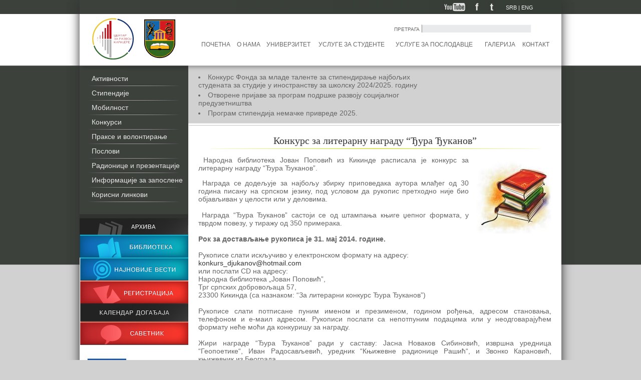

--- FILE ---
content_type: text/html; charset=UTF-8
request_url: http://razvojkarijere.kg.ac.rs/article/konkursi/konkurs-za-literarnu-nagradu-djura-djukanov.html
body_size: 17287
content:

<!DOCTYPE html PUBLIC "-//W3C//DTD XHTML 1.0 Strict//EN" "http://www.w3.org/TR/xhtml1/DTD/xhtml1-strict.dtd">

<html xmlns="http://www.w3.org/1999/xhtml">

	<head>
		<title>Центар за развој каријере - Artikli - Конкурс за литерарну награду “Ђура Ђуканов”</title>

		<meta name="keywords" content="Центар за развој каријере" />
		<meta name="description" content="Центар за развој каријере" />

		<meta http-equiv="content-type" content="text/html; charset=utf-8" />
		<meta name="robots" content="noarchive" />
		<meta http-equiv="Content-Style-Type" content="text/css" />
		<link href="/design/css/css.css" rel="stylesheet" type="text/css" />
		<link href="/design/images/favicon.jpg" rel="Shortcut Icon" type="image/x-icon" />

		<script src="http://ajax.googleapis.com/ajax/libs/jquery/1.8.0/jquery.min.js"></script>
		<script src="/include/js/jquery.imgpreload.min.js" type="text/javascript"></script>

		<link rel="stylesheet" href="/design/css/flexslider.css" type="text/css">
		<script src="/include/js/jquery.flexslider-min.js"></script>

		<script type="text/javascript" src="/include/js/jquery.fancybox-1.3.1.js"></script>
		<link rel="stylesheet" type="text/css" href="/design/css/jquery.fancybox-1.3.1.css" media="screen" />
		<script type="text/javascript" src="/include/js/jquery.mousewheel-3.0.2.pack.js"></script>

		
		<script type="text/javascript">
			// Fancy box configuration
			var the_images = [	'/design/images/quicklinks-on.jpg','/design/images/facebook-header-on.jpg','/design/images/twitter-header-on.jpg',
			                  	'/design/images/biblioteka-leva-kolona-on.jpg','/design/images/arhiva-leva-kolona-on.jpg','/design/images/registracija-on.jpg',
			                  	'/design/images/savetnik-on.jpg','/design/images/youtube-on.jpg','/design/images/najnovije-vesti-on.jpg',
			                  	'/design/images/postavite-pitanje-on.jpg','/design/images/kalendar-dogadjaja-on.jpg',
			                  	'/design/images/quicklinks-off.jpg','/design/images/facebook-header-off.jpg','/design/images/twitter-header-off.jpg',
			                  	'/design/images/arhiva-leva-kolona-off.jpg','/design/images/biblioteka-leva-kolona-off.jpg','/design/images/registracija-off.jpg',
			                  	'/design/images/savetnik-off.jpg','/design/images/youtube-off.jpg','/design/images/najnovije-vesti-off.jpg',
			                  	'/design/images/postavite-pitanje-off.jpg','/design/images/kalendar-dogadjaja-off.jpg',
			                  	'/design/images/quicklinks-click.jpg','/design/images/arhiva-leva-kolona-click.jpg','/design/images/biblioteka-leva-kolona-click.jpg',
			                  	'/design/images/facebook-header-click.jpg','/design/images/twitter-header-click.jpg','/design/images/registracija-click.jpg',
			                  	'/design/images/savetnik-click.jpg','/design/images/youtube-click.jpg','/design/images/najnovije-vesti-click.jpg',
			                  	'/design/images/postavite-pitanje-click.jpg','/design/images/kalendar-dogadjaja-click.jpg',
							];
			jQuery.imgpreload(the_images);


			$(document).ready(function() {
				$("a[rel=example_group]").fancybox({
					'transitionIn'		: 'elastic',
					'transitionOut'		: 'elastic',
					'titlePosition' 	: 'over',
					'titleFormat'		: function(title, currentArray, currentIndex, currentOpts) {
						return '<span id="fancybox-title-over">Image ' + (currentIndex + 1) + ' / ' + currentArray.length + (title.length ? ' &nbsp; ' + title : '') + '</span>';
					}
				});
			});

			$(window).load(function() {
				$('.flexslider').flexslider({
					animation: "fade",
					slideshowSpeed:8*1000,
					smoothHeight: true,
					randomize: true,
					controlsContainer: ".flex-container"
				});
			});
		</script>
		

	</head>
	<body>
		<table cellpadding="0" cellspacing="0" id="Wrapper">
						<tr>
								<td id="WrapperMiddle">
					<table cellpadding="0" cellspacing="0" id="MainContainer">
													


<tr>
	<td id="Header" valign="top">
		
		<script type="text/javascript" language="javascript">
		function submitlang()
		{
			var code = submitlang.arguments[0];
			document.lang_select.chlang.value = code;
			document.lang_select.submit();
		}
		</script>
		
		<table cellpadding="0" cellspacing="0" id="HeaderTop">
			<tr>
				<td id="HeaderTopLine" align="right">
					<table cellpadding="0" cellspacing="0" height="28">
						<tr>
							<td style="height:28px;">
								<a target="_blank" href="https://www.youtube.com/channel/UCDzRLXHtWRQs76ydUlKxpZg"><div id="Youtube"></div></a>
							</td>
							<td height="28">
								<a target="_blank" href="https://www.facebook.com/razvojkarijere"><div id="Facebook"></div></a>
							</td>
							<td height="28">
								<a href="/"><div id="Twitter"></div></a>
							</td>
							<td height="28">
								<div id="HeaderLang">
								<form method="post" action="http://razvojkarijere.kg.ac.rs/article/konkursi/konkurs-za-literarnu-nagradu-djura-djukanov.html" name="lang_select">
									<input type="hidden" name="chlang" />

																			<a href="javascript:submitlang('SR')" title="Srpski">SRB</a>
										 | 																			<a href="javascript:submitlang('EN')" title="English">ENG</a>
																											</form>
							</div>
							</td>
						</tr>
					</table>



				</td>
			</tr>
			<tr>
				<td height="103px">
					<table cellpadding="0" cellspacing="0" width="100%">
						<tr>
							<td align="left">
								<div id="HeaderLeft">
									<div id="HeaderLogo">
										<a href="http://kg.ac.rs/" target="_blank"><img src="/design/images/logo-czrk.jpg" alt="logo pro" /></a>
										<!--<a href="/"><img src="/design/images/logo-vs-lite.gif" height="48" width="200" alt="logo lite" /></a>-->
									</div>
								</div>
							</td>
							<td align="right">
								<div id="HeaderRight">
									<table cellpadding="0" cellspacing="0">
										<tr>
											<td>
												<div id="HeaderSearch">
													<form method="post" action="/search/" name="search">
														<span>ПРЕТРАГА</span>
														<input type="text" name="Skeywords" />
																											</form>
												</div>
											</td>
										</tr>
									</table>
									<table cellpadding="0" cellspacing="7" width="100%" style="margin-top:10px;font-size:12px;text-transform: uppercase;">
										<tr>
																							<td><a href="/">Почетна</a></td>
																																		<td><a href="/article/o-nama/o-nama.html">О нама</a></td>
																																		<td><a href="/article/univerzitet-u-kragujevcu.html">Универзитет</a></td>
																																		<td><a href="/article/usluge-za-studente-i-diplomce-univerziteta-u-kragujevcu.html">Услуге за студенте</a></td>
																																		<td><a href="/article/usluge-za-poslodavce.html">Услуге за послодавце</a></td>
																																		<td><a href="/gallery/">Галерија</a></td>
																																		<td><a href="/contact/">Контакт</a></td>
																					</tr>
									</table>
								</div>
							</td>
						</tr>
					</table>
				</td>
			</tr>
		</table>
			</td>
</tr>													<tr>
	<td id="Body">
		<table cellpadding="0" cellspacing="0" id="BodyContent">
			<tr>
									

<td valign="top" id="LeftCol">
	<div id="LeftColContent">
		<div id="LeftColContentTop"></div>
		<div style="height:284px; font-size: 13px;">
			<ul>
									<li><a id="LeftColLink" href="/article/aktivnosti/">Активности</a></li>
													<li><a id="LeftColLink" href="/article/stipendije/">Стипендије</a></li>
													<li><a id="LeftColLink" href="/article/mobilnost.html">Мобилност</a></li>
													<li><a id="LeftColLink" href="/article/konkursi/">Конкурси</a></li>
													<li><a id="LeftColLink" href="/article/prakse-i-volontiranje.html">Праксе и волонтирање</a></li>
													<li><a id="LeftColLink" href="/article/poslovi.html">Послови</a></li>
													<li><a id="LeftColLink" href="/article/radionice-i-prezentacije/">Радионице и презентације</a></li>
													<li><a id="LeftColLink" href="/article/informacije-za-zaposlene-na-univerzitetu.html">Информације за запослене</a></li>
													<li><a id="LeftColLink" href="/article/korisni-linkovi.html">Корисни линкови</a></li>
						</div>
			<a href="/article/archive/"><div id="Arhiva"></div></a>

			<a href="/library/"><div id="Biblioteka"></div></a>

		</div>
					
	<table cellpadding="0" cellspacing="0">
					<tr>
			<td id="DesniBanner" align="center">
				<div style="width:216px;margin-bottom:20px;border-bottom: 1px solid #595959;">
					<div>
						<a href="/vesti/"><div id="NajnovijeVesti"></div></a>
					</div>
					<div>
						<a href="/user/"><div id="Registracija"></div></a>
					</div>
					<div>
						<a href="/collector/google-calendar/"><div id="KalendarDogadjaja"></div></a>
					</div>
					<div>
						<a href="/qna/"><div id="Savetnik"></div></a>
					</div>
				</div>
				<div>
																		<div style="width:216px;margin-bottom:20px;">
								<a target="_blank" href="http://www.erasmusplus.rs/stipendije/master-programi/em-zajednicki-master-programi/" >									<img style="max-width: 200px;" src="/pub/bnnr/em.jpg" alt="www.erasmusplus.rs/stipendije/master-programi/em-zajednicki-master-programi/" />
								</a>							</div>
													<div style="width:216px;margin-bottom:20px;">
								<a target="_blank" href="http://www.daad.rs/sr/index.html" >									<img style="max-width: 200px;" src="/pub/bnnr/daad.jpg" alt="www.daad.rs/sr/index.html" />
								</a>							</div>
															</div>
			</td>
		</tr>
	</table>
		</td>									
<td valign="top" id="CenterCol">
	<div id="CenterColContent">
					
		<div>
		<div style="width:100%; height:13px;background-image: url('/design/images/news-top-menu-border.jpg');background-repeat: repeat-x;"></div>
		<div id="toggleText" class="article-menu-top" >
			<ul style="width:500px;">
									<a href="/article/konkursi/konkurs-fonda-za-mlade-talente-za-stipendiranje-najboljih-studenata-za-studije-u-inostranstvu-za-skolsku-20242025-godinu.html"><li>Конкурс Фонда за младе таленте за стипендирање најбољих студената за студије у иностранству за школску 2024/2025. годину</li></a>
									<a href="/article/konkursi/otvorene-prijave-za-program-podrske-razvoju-socijalnog-preduzetnistva.html"><li>Отворене пријаве за програм подршке развоју социјалног предузетништва</li></a>
									<a href="/article/konkursi/program-stipendija-nemacke-privrede-2025.html"><li>Програм стипендија немачке привреде 2025.</li></a>
							</ul>
		</div>
		<div style="width:740px;margin:3px 0px 18px 1px;border-top: 1px solid #cccccc; border-bottom: 1px solid #f2f2f2;"></div>
	</div>
		<div style="padding:0px 20px 0px 20px;color:#666666;">
			
			<h1 style="text-align: center;">Конкурс за литерарну награду “Ђура Ђуканов”</h1>

			<div class="article-text">
													<img src="/pub/article/knjiga.jpg" style="margin:5px 0px 5px 15px;" border="0"  align="right" alt="Конкурс за литерарну награду “Ђура Ђуканов”" title="Конкурс за литерарну награду “Ђура Ђуканов”" />
								<p style="text-align: justify;">&nbsp;Народна библиотека Јован Поповић из Кикинде расписала је конкурс за литерарну награду &ldquo;Ђура Ђуканов&rdquo;.</p>
<div>&nbsp;Награда се додељује за најбољу збирку приповедака аутора млађег од 30 година писану на српском језику, под условом да рукопис претходно није био објављиван у целости или у деловима.</div>
<div>&nbsp;</div>
<div style="text-align: justify;">&nbsp;Награда &ldquo;Ђура Ђуканов&rdquo; састоји се од штампања књиге џепног формата, у тврдом повезу, у тиражу од 350 примерака.</div>
<div style="text-align: justify;"><strong><br type="_moz" />
</strong></div>
<div style="text-align: justify;"><strong>Рок за достављање рукописа је 31. мај 2014. године.</strong></div>
<div style="text-align: justify;">&nbsp;</div>
<div style="text-align: justify;">Рукописе слати искључиво у електронском формату на адресу:</div>
<div style="text-align: justify;"><a href="http://konkurs_djukanov@hotmail.com ">konkurs_djukanov@hotmail.com&nbsp;</a></div>
<div style="text-align: justify;">или послати CD на адресу:</div>
<div style="text-align: justify;">Народна библиотека &bdquo;Јован Поповић&rdquo;,</div>
<div style="text-align: justify;">Трг српских добровољаца 57,</div>
<div style="text-align: justify;">23300 Кикинда (са назнаком: &ldquo;За литерарни конкурс Ђура Ђуканов&rdquo;)</div>
<div style="text-align: justify;">&nbsp;</div>
<div style="text-align: justify;">Рукописе слати потписане пуним именом и презименом, годином рођења, адресом становања, телефоном и е-маил адресом. Рукописи послати са непотпуним подацима или у неодговарајућем формату неће моћи да конкуришу за награду.</div>
<div style="text-align: justify;">&nbsp;</div>
<div style="text-align: justify;">Жири награде &ldquo;Ђура Ђуканов&rdquo; ради у саставу: Јасна Новаков Сибиновић, извршна уредница &ldquo;Геопоетике&ldquo;, Иван Радосављевић, уредник &ldquo;Књижевне радионице Рашић&ldquo;, и Звонко Карановић, књижевник из Београда.</div>
<div style="text-align: justify;">&nbsp;</div>
<div style="text-align: justify;">Одлуку о додели награде жири ће донети најкасније до 1. септембра 2014. године. Награда ће званично бити уручена лауерату у Народној библиотеци &ldquo;Јован Поповић&rdquo; 19. јануара, на дан рођења Ђуре Ђуканова, значајног банатског писца, годину дана од расписивања конкурса.</div>
<div style="text-align: justify;">&nbsp;</div>
<div style="text-align: justify;">Више о програму и начину пријаве видети <a href="http://srb.kibiblioteka.org.rs/konkurs-za-nagradu-djura-djukanov/">овде</a></div>
<div style="text-align: justify;">&nbsp;</div>
<div style="text-align: justify;">Извор:&nbsp;<a href="http://www.najstudent.com/nagradni-konkursi/konkurs-za-nagradu-djura-djukanov-5745?utm_source=mejling_lista_najstudent&amp;utm_campaign=prakse_konkursi_studentski_programi_2014-01-28&amp;utm_medium=sadrzaj&amp;utm_source=Najstudent&amp;utm_campaign=230acfb138-Pra">najstudent</a></div>
<div style="text-align: justify;">&nbsp;</div>
			</div>
				</div>
			</div>
</td>							</tr>
		</table>
	</td>
</tr>													<tr>
	<td id="Footer">
		<div id="FooterTop">
			<div style="margin-top:2px; margin-left:40px;">
				<a href="/">www.razvojkarijere.kg.ac.rs</a>
			</div>
		</div>
		<div id="FooterContent">
			<div id="FooterContentTop">
				<div style="float:left; margin:14px 0px 0px 15px;">Универзитет у Крагујевцу - Центар за развој каријере и саветовање студената<br />
					Ректорат, други спрат | Јована Цвијића б.б. | 034/ 300 425 | razvojkarijere@kg.ac.rs
				</div>
				<div style="float:right; margin:25px 15px 0px 0px;">
					<table cellspaging="0" cellpadding="0">
						<tr>
							<td align="center"><a href="/article/o-nama/o-nama.html">О нама </a>|</td>
							<td align="center"><a href="/contact/">Контакт</a></td>
							<td align="center">|<a href="/sitemap/"> Сајтмапа</a></td>
						</tr>
					</table>
				</div>
			</div>
			<div id="FooterContentBottom">
								<div style="float:right;margin:8px 15px 0px 0px;">Design by <a href="http://urukkisaki.com/">Урош Обрадовић</a> | powered by <a href="http://viewsource.biz">ViewSource</a></div>
			</div>
		</div>
	</td>
</tr>											</table>
				</td>
							</tr>
					</table>
	</body>
</html>

--- FILE ---
content_type: text/css
request_url: http://razvojkarijere.kg.ac.rs/design/css/css.css
body_size: 20382
content:
/**********************************************************************
  __      __ _                   _____
  \ \    / /(_)                 / ____|
   \ \  / /  _   ___ __      __| (___    ___   _   _  _ __  ___  ___
    \ \/ /  | | / _ \\ \ /\ / / \___ \  / _ \ | | | || '__|/ __|/ _ \
     \  /   | ||  __/ \ V  V /  ____) || (_) || |_| || |  | (__|  __/
      \/    |_| \___|  \_/\_/  |_____/  \___/  \__,_||_|   \___|\___|
          web: www.viewsource.biz  email: office@viewsource.biz
                    Copyright (c) 2005-2009 ViewSource

***********************************************************************/


/* C O M M O N ********************************************************/

body {
		margin: 0px;
		padding: 0px;
		background: #d1d1d1;
		font: 12px Verdana, Arial, sans-serif;
		background-image: url("/design/images/pozadina.jpg");
		background-repeat: repeat-x;
	  }

h1{margin: 0px 0px 10px 0px; font-size: 18px;padding-bottom:5px; color:#333333; font-family: Everson Mono ,helvetica,sans-serif ; font-weight: 500; background-image: url("/design/images/h1-background-image.jpg"); background-repeat: no-repeat; background-position: bottom;}
h2 {margin: 0px 0px 10px 0px; font-size: 16px; color:#333333;font-family: Everson Mono ,helvetica,sans-serif ; font-weight: 500; border-bottom: 1px solid #cccccc; padding-bottom: 2px;}
h3 {margin: 0px 0px 2px 0px; font-size: 14px; color:#333333;font-family: Everson Mono ,helvetica,sans-serif ; font-weight: 500;}

p{color:#666666;font-family:"Arial",helvetica,sans-serif;}

ul {margin: 0px 0px 0px 0px; padding: 0px 0px 0px 0px; font-family:"Arial",helvetica,sans-serif;}
li {margin: 0px 0px 0px 0px; padding: 0px 0px 0px 0px; font-family:"Arial",helvetica,sans-serif;}

hr {border: 0px; border-top: 1px solid #ddd; }

a, a:visited {color:#333333; text-decoration:none;}
a:hover {text-decoration:none; color:#0570b2;}
a:focus	{outline: none;}
a img, a:visited img, a:hover img {border: 0px;}

img {border: 0px; }
form {margin: 0px;	padding: 0px;}


/* W R A P P E R ******************************************************/

#Wrapper            {width: 100%; padding: 0px 0px 0px 0px; margin: 0px auto 0px auto;width: 960px; box-shadow: 1px 0 20px -3px rgba(50, 50, 50, 0.76),  -1px 0 20px -3px rgba(50, 50, 50, 0.76);}
#WrapperTopLeft     {width: 5px; height: 4px; font-size: 0px; background: url("/design/images/wraper-top-left.gif") no-repeat; }
#WrapperTop         {height: 4px; font-size: 0px; background: url("/design/images/wraper-top-center.gif") repeat-x;}
#WrapperTopRight    {width: 5px; height: 4px; font-size: 0px; background: url("/design/images/wraper-top-right.gif") no-repeat;}
#WrapperMiddleLeft  {background: url("/design/images/wraper-middle-left.gif") repeat-y left;}
#WrapperMiddle      {background: #ffffff;}
#WrapperMiddleRight {background: url("/design/images/wraper-middle-right.gif") repeat-y right; }
#WrapperBottomLeft  {width: 5px; height: 4px; font-size: 0px; background: url("/design/images/wraper-bottom-left.gif") no-repeat;}
#WrapperBottom      {height: 4px; font-size: 0px; background: url("/design/images/wraper-bottom.gif") repeat-x bottom;}
#WrapperBottomRight {width: 5px; height: 4px; font-size: 0px; background: url("/design/images/wraper-bottom-right.gif") no-repeat;}

#box { border: 1px solid #ccc; margin: 2px 0 2px 0px; }


/* M A I N   C O N T A I N E R S **************************************/

#MainContainer {width:100%;}

#Header        {height: 70px; font-size: 10px;}
#Body          {}
#Footer        {
				height: 104px;
				margin-top:11px;
				background-image: -ms-linear-gradient(top, #383e38 0%, #414641 100%);
				background-image: -moz-linear-gradient(top, #383e38 0%, #414641 100%);
				background-image: -o-linear-gradient(top, #383e38 0%, #414641 100%);
	 			background-image: -webkit-gradient(linear, left top, left bottom, color-stop(0, #383e38), color-stop(1, #414641));
				background-image: -webkit-linear-gradient(top, #383e38 0%, #414641 100%);
				background-image: linear-gradient(to bottom, #383e38 0%, #414641 100%);
				}

#LeftCol        {width: 217px;border-top: 1px solid #656865;}
#LeftCol ul 	{margin: 0px 0px 0px 0px; padding: 0px 0px 0px 0px; list-style: none inside;}
#LeftCol li 	{height:28px;margin: 1px 0px 1px 0px;	padding: 0px 0px 0px 0px; background-image: url("/design/images/levi-meni-separator.jpg");background-repeat: no-repeat; background-position: 18px bottom;}
#LeftCol li a	{display: block; width: 100%; height: 100%;}
#LeftCol li a:hover{background-image: url("/design/images/levi-meni-separator-off.jpg");background-repeat: no-repeat;}
#LeftColLink	{padding:5px 0px 0px 24px;}

#CenterCol     {width: 745px;}
#RightCol      {width: 200px;}


/* C O N T A I N E R S   E L E M E N T S ******************************/

#HeaderTop				{width: 100%;}
#HeaderBottom			{}
#HeaderLeft             {width: 215px;margin:0px 0px 0px 0px;}
#HeaderRight            {height: 70px;margin:10px 10px 0px 0px; color:#666666;}
#HeaderRight a			{color:#666666;}
#HeaderRight a:hover	{color:#333333; text-decoration: none;background-image:url("/design/images/header-menu-hover.jpg");background-repeat:no-repeat; background-position: bottom; padding-bottom: 5px;}
#HeaderLogo             {height:103px;}
#HeaderLang             {float:right; margin: 8px 56px 5px 0px;color:#f2f2f2; font-size:11px;}
#HeaderLang a           {color:#f2f2f2; text-decoration:none;}
#HeaderLang a:visited   {color:#000; text-decoration:none;}
#HeaderLang a:hover     {color:#ccc; text-decoration:none;}
#HeaderSearch           {margin-right:50px;}
#HeaderSearch input     {width:212px; height: 13px;border-style:none;border-left: 3px solid #ccc;border-top:1px solid #f9f9f9; border-right:1px solid #f9f9f9; background: #e9eaeb; outline: 0;}
#HeaderSearchButon      {color:#444; font-size: 10px; height: 20px;}
#HeaderOpcije           {margin: 5px 0 0 0px; }
#HeaderOpcije a 		{color:#000; text-decoration:none;}
#HeaderOpcije a:visited {color:#000; text-decoration:none;}
#HeaderOpcije a:hover 	{color:#000; text-decoration:underline;}

#BodyContent			{width:100%;margin-bottom: 50px;}

#LeftColContent         {height: 382px;background-color: #3c413c;border-bottom:1px solid #595959;}
#LeftColContent a		{color:#e6e6e6; font-family:"Arial";font-size: 14px;}
#LeftColContent a:hover	{color:#e6e6e6;text-decoration:none;}

#LeftColContentTop		{height:11px;background-image: url("/design/images/left-col-top.jpg"); background-repeat: no-repeat;}



#CenterColContent       {background: #fff;}

#RightColContent        {background: #fff; padding:0px 5px 0px 5px;}

#FooterContent          {height:83px;margin: 0px 0 0 0px;color: #b9bab9; border-top: 1px solid #5a5c5a;font-family:"Arial";font-size:12px;}

#FooterContent a		{color: #b9bab9;font-family:"Arial";}
#FooterContent a:hover	{text-decoration: none;}

#FooterContentTop		{width: 914px; height:51px;margin-left:23px; border-bottom: 1px solid #393d39;}
#FooterContentBottom	{width: 914px;height:30px;margin-left:23px; border-top: 1px solid #2f312f;}


#Footer a, #Footer a:visited 		{}
#Footer a:hover 		{text-decoration: none; color: #0570b2;}
#FooterBottom           {width: 790px; height: 4px;}


#HeaderTopLine{	height: 28px;
			  	width: 100%;
				background-image:-moz-linear-gradient(left, #3c413c 0%, #363c36 100%);
				background: -webkit-linear-gradient(left, #3c413c 0%, #363c36 100%);
				background:    -ms-linear-gradient(left, #3c413c 0%, #363c36 100%);
				background:      -o-linear-gradient(left, #3c413c 0%, #363c36 100%);
				background:         linear-gradient(left, #3c413c 0%, #363c36 100%);
				}

#NoveVestiTekst{height:100px;overflow: hidden;font-size:13px;}
#NoveVestiTekst a:hover{color:#f21f13;}
#NoveVestiTekst h3:hover{color:#f21f13;}

/********Menu Hover Current****/

.current-element
{
	background-image:url("/design/images/header-menu-hover.jpg");background-repeat:no-repeat; background-position: bottom; padding-bottom: 5px;
}

.current-element-left-menu
{
	background-image: url("/design/images/levi-meni-separator-off.jpg");background-repeat: no-repeat;
}

.arhiva-current
{
	height:41px;width:217px; background-image:url("/design/images/arhiva-leva-kolona-click.jpg");
}

/*Id Hover*********************/
#Youtube {float:left;width:60px;height:28px;background-image: url("/design/images/youtube-on.jpg");}
#Youtube:hover{background-image: url("/design/images/youtube-off.jpg");}
#Youtube:active{background-image: url("/design/images/youtube-click.jpg");}

#Facebook	{float:left;width:29px; height:28px;background-image: url("/design/images/facebook-header-on.jpg");}
#Facebook:hover{background-image: url("/design/images/facebook-header-off.jpg");}
#Facebook:active{background-image: url("/design/images/facebook-header-click.jpg");}

#Twitter	{width:29px;height:28px;float:left;margin-right:14px;background-image: url("/design/images/twitter-header-on.jpg");}
#Twitter:hover{background-image: url("/design/images/twitter-header-off.jpg");}
#Twitter:active{background-image: url("/design/images/twitter-header-click.jpg");}

#Arhiva		{height:41px;width:217px; background-image:url("/design/images/arhiva-leva-kolona-on.jpg");}
#Arhiva:hover{background-image:url("/design/images/arhiva-leva-kolona-off.jpg");}
#Arhiva:active{background-image:url("/design/images/arhiva-leva-kolona-click.jpg");}

#Biblioteka{height:46px;background-image:url("/design/images/biblioteka-leva-kolona-on.jpg");}
#Biblioteka:hover{background-image:url("/design/images/biblioteka-leva-kolona-off.jpg");}
#Biblioteka:active{background-image:url("/design/images/biblioteka-leva-kolona-click.jpg");}

#Registracija{height:46px;width:217px;background-image:url("/design/images/registracija-on.jpg");}
#Registracija:hover{background-image:url("/design/images/registracija-off.jpg");}
#Registracija:active{background-image:url("/design/images/registracija-click.jpg");}

#Savetnik{height:46px;width:217px;background-image:url("/design/images/savetnik-on.jpg");}
#Savetnik:hover{background-image:url("/design/images/savetnik-off.jpg");background-repeat: no-repeat;}
#Savetnik:active{background-image:url("/design/images/savetnik-click.jpg");}

#NajnovijeVesti{height:46px;width:217px;background-image:url("/design/images/najnovije-vesti-on.jpg");}
#NajnovijeVesti:hover{background-image:url("/design/images/najnovije-vesti-off.jpg");background-repeat: no-repeat;}
#NajnovijeVesti:active{background-image:url("/design/images/najnovije-vesti-click.jpg");}

#PostavitePitanje{height:28px;width:203px;background-image: url("/design/images/postavite-pitanje-on.jpg");}
#PostavitePitanje:hover{background-image: url("/design/images/postavite-pitanje-off.jpg");background-repeat: no-repeat;}
#PostavitePitanje:active{background-image: url("/design/images/postavite-pitanje-click.jpg");}

#KalendarDogadjaja{height:36px;width:217px;background-image:url("/design/images/kalendar-dogadjaja-on.jpg");}
#KalendarDogadjaja:hover{background-image:url("/design/images/kalendar-dogadjaja-off.jpg");background-repeat: no-repeat;}
#KalendarDogadjaja:active{background-image:url("/design/images/kalendar-dogadjaja-click.jpg");}

/************Mozilla css************************/

@-moz-document url-prefix()
{
	.form-textarea	{width:234px;height:164px; border:1px solid #e2e2e2; margin:0px;}
}

/************Chrome css************************/

@media screen and (-webkit-min-device-pixel-ratio:0)
{
	#DesniBanner{width:218px;}
	h1{margin: 0px 0px 10px 0px; font-size: 20px;padding-bottom:5px; color:#333333; font-family: Everson Mono ; font-weight: 500; background-image: url("/design/images/h1-background-image.jpg"); background-repeat: no-repeat; background-position: bottom;}
	h2 {margin: 0px 0px 10px 0px; font-size: 16px; color:#333333;font-family: Everson Mono ; font-weight: 500; border-bottom: 1px solid #cccccc; padding-bottom: 2px;}
	h3 {margin: 0px 0px 2px 0px; font-size: 14px; color:#333333;font-family: Everson Mono ; font-weight: 500;}
	.form-textarea	{width:230px;height:164px; border:1px solid #e2e2e2; margin-bottom:-3px;}
	h2 {margin: 0px 0px 10px 0px; font-size: 16px; color:#333333;font-family: Everson Mono ,helvetica,sans-serif ; font-weight: 500; border-bottom: 1px solid #cccccc; padding-bottom: 2px;}
	h3 {margin: 0px 0px 2px 0px; font-size: 14px; color:#333333;font-family: Everson Mono ,helvetica,sans-serif ; font-weight: 500;}

}


/************Hover height**********************/
#toggleText
{
	 max-height:110px;
	 overflow:hidden;
    -moz-transition: 1s;
    -ms-transition: 1s;
    -o-transition: 1s;
    -webkit-transition: 1s;
    transition: 1s;

}
#toggleText:hover
{
	 max-height:210px;
	 overflow: auto;
}
/**********************************************/


#FooterTop{height:18px; border-top: 1px solid #909090; border-bottom: 1px solid #333333;background-color: #222222; font-size:13px;}
#FooterTop a{color: #c1c1c1; text-decoration:none;}
#FooterTop a:hover{color: #f21f13;text-decoration:none;}

#IndexSlika{height: 383px;border-right: 1px solid #878584; border-bottom:1px solid #878584;}
#IndexBannerHeader{width:600px;height:46px;margin-top:338px;padding:8px 0px 8px 20px;z-index:1;position:absolute;color:#fff;}
#IndexBannerHeader a{color:#fff;}
#IndexBannerHeader a:hover{color:#FFD44F;}

#GalleryGalleries	{margin: -10px 0px 30px 18px;padding:12px 19px 0px 0px;background-color: #fbfafa;}
#GalleryGalleries a	{color: #2b2e24; text-decoration:none; text-transform: uppercase; font-family:verdana; font-weight: bold;}
#GalleryGalleries a:hover{color: #f21f13;text-decoration:none;}

#BibliotekaTable{width:733px;background-color: #f6f5f5;margin:20px 0px 20px 5px; border-collapse: collapse;}
#BibliotekaTable th{font-size:14px;}

/* C L A S S   B O X **************************************************/

.box-left-cel {margin: 0px 0 0px 0px; width: 190px;}
.box-header-left-cel {background: url("/design/images/box-header.gif") repeat-x; height: 25px; }
.box-header-left-left-cel {background: url("/design/images/box-header-left.gif") no-repeat;	width: 6px;	height: 25px; font-size: 0px;}
.box-header-right-left-cel {background: url("/design/images/box-header-right.gif") no-repeat; width: 6px; height: 25px; font-size: 0px;}
.box-wrap-left-cel {color:#2b2e24; font-size: 11px;}
.box-wrap-left-cel a{color:#2b2e24;}
.box-wrap-left-left-cel {background: url("/design/images/box-wrap-left.gif") repeat-y left;	width: 6px;}
.box-wrap-right-left-cel {background: url("/design/images/box-wrap-right.gif") repeat-y right; width: 6px;}
.box-footer-left-left-cel {background: url("/design/images/box-footer-left.gif") no-repeat;	width: 6px;	height: 6px; font-size: 0px;}
.box-footer-left-cel {border-bottom: 2px solid #cccccc; font-size: 0px; padding: 0px; margin: 0px; font-size: 0px;}
.box-footer-right-left-cel {background: url("/design/images/box-footer-right.gif") no-repeat; width: 6px; height: 6px; font-size: 0px; font-size: 0px;}

.box-right-cel {margin: 5px 0 5px 0px; width: 190px;}
.box-header-right-cel {background: url("/design/images/box-header.gif") repeat-x; height: 25px; }
.box-header-left-right-cel {background: url("/design/images/box-header-left.gif") no-repeat; width: 6px; height: 25px; font-size: 0px;}
.box-header-right-right-cel {background: url("/design/images/box-header-right.gif") no-repeat; width: 6px; height: 25px; font-size: 0px;}
.box-wrap-right-cel {}
.box-wrap-left-right-cel {background: url("/design/images/box-wrap-left.gif") repeat-y left; width: 6px;}
.box-wrap-right-right-cel {background: url("/design/images/box-wrap-right.gif") repeat-y right;width: 6px;}
.box-footer-left-right-cel {background: url("/design/images/box-footer-left.gif") no-repeat; width: 6px; height: 6px;}
.box-footer-right-cel {border-bottom: 2px solid #cccccc; font-size: 0px; padding: 0px; margin: 0px;}
.box-footer-right-right-cel {background: url("/design/images/box-footer-right.gif") no-repeat; width: 6px; height: 6px; font-size: 0px;}

.box-banner {margin: 5px 0 0 0; width: 190px;}
.box-banner-content {}

.box-content {margin: 3px; font-size:12px;}
.box-content p{margin-top:0px; font-size: 12px; font-family: "Arial"}
.box-content a{font-weight: bold;color:#2b2e24;}
.box-content a:hover{text-decoration: none;color:#f21f13;}
.box-content h3:hover{color:#f21f13;}

.article-menu-top	{width:745px; padding-bottom:10px;background-color: #d1d1d1;border-bottom: 1px solid #dcdcdc;}
.article-menu-top  a{color: #666666;}
.article-menu-top  a:link{color: #666666;}
.article-menu-top  a:hover{text-decoration: none;color: #ffffff;}
.article-menu-top	ul{margin:0px 0px 0px 0px; font-size: 14px;color: #666666;list-style-position: inside;}
.article-menu-top	li{margin:0px 0px 0px 0px;padding:2px 0px 2px 20px;}
.article-menu-top	li:hover{
						width:502px;
						background-image: -ms-linear-gradient(left, #6D6F71 0%, #D4D6D7 100%);
						background-image: -moz-linear-gradient(left, #6D6F71 0%, #D4D6D7 100%);
						background-image: -o-linear-gradient(left, #6D6F71 0%, #D4D6D7 100%);
						background-image: -webkit-gradient(linear, left top, right top, color-stop(0, #6D6F71), color-stop(1, #D4D6D7));
						background-image: -webkit-linear-gradient(left, #6D6F71 0%, #D4D6D7 100%);
						background-image: linear-gradient(to right, #6D6F71 0%, #D4D6D7 100%);
						}
.article-menu-top  li a{display: block; width: 100%; height: 100%;}

.article-text{font-size:14px;font-family:"Arial",helvetica,sans-serif; text-align:justify; max-width: 705px;}
.article-text li{padding-left:20px; list-style:none;background-image: url("/design/images/article-text-bullet.png");background-repeat: no-repeat;background-position: 0px 6px;padding-left: 14px;  }

.kontakt-menu-top{width:745px; padding-bottom:10px;background-color: #d1d1d1;border-bottom: 1px solid #dcdcdc;}
.kontakt-menu-top  a{color: #666666;}
.kontakt-menu-top  a:link{color: #666666;}
.kontakt-menu-top  a:hover{text-decoration: none;color:#0570b2;}
.kontakt-menu-top	ul{margin:0px 0px 0px 0px; font-size: 14px;color: #666666;list-style-image:url("/design/images/kontakt-bullet.png");list-style-position: inside;}
.kontakt-menu-top	li{margin:0px 0px 0px 0px;padding:2px 0px 2px 20px;}


.gallery-pictures	{width:720px;margin:0px 0px 0px 10px;background-color:#d1d1d1;color:#666666;}
.gallery-pictures a	{color:#666666;}
.gallery-pictures a:hover{color:#f21f13; text-decoration: none;}

.form-input		{width:234px;height:24px; border:1px solid #fff;}


#ButtonReset		{padding:2px;color:#666666; border:none; background-color:#F4F1F1; font-size:14px;}
#ButtonSend			{padding:2px;margin-right:40px;margin-left:10px;color:#666666;border:none; background-color:#F4F1F1;font-size:14px;}

#ButtonReset:hover	{color:#0570b2;cursor:pointer}
#ButtonSend:hover	{color:#0570b2;cursor:pointer}


/* C L A S S   C A T A L O G ******************************************/

.one-item {margin: 0 0 30px 0px;}
.one-item-picture {border: 1px solid #cccccc; margin: 3px;}
.one-item-parameter {width: 230px;}
.one-item-group-filter {width: 395px;}
.one-item-group-items {margin: 0 0 30px 30px;}
.one-item-group-items-parameter {width: 200px;}
.one-item-group-items-picture {border: 1px solid #cccccc;}
.category-items {margin: 0 0 30px 0px;}
.category-items-parameter {width: 230px;}
.category-items-picture {border: 1px solid #cccccc;}
.category-items-group-items-filter {width: 395px;}
.category-items-group-items {margin: 0 0 30px 30px;}
.category-items-group-items-parameter {width: 200px;}
.category-items-group-items-picture {border: 1px solid #cccccc;}


/***************************** C U S T O M ******************************/

.galleryThumbs { margin:3px 3px 10px 3px;}

.galleryThumbs img {padding:0px;margin:0px;border: 0px;}

.info {background: #f9f9f9; border: 1px solid #eeeeee; padding: 5px; margin: 5px;}

.registruj-se a{color:#666666; text-transform: uppercase; font-size:14px;}
.registruj-se a:hover{color:#0570b2;}

.st-bg { background:black; }
.st-bg-today { background:yellow; border-left:1px solid yellow; border-right:1px solid yellow; }
.st-dtitle { background:white; }

input[type='file'] {height:24px;width:270px;}
